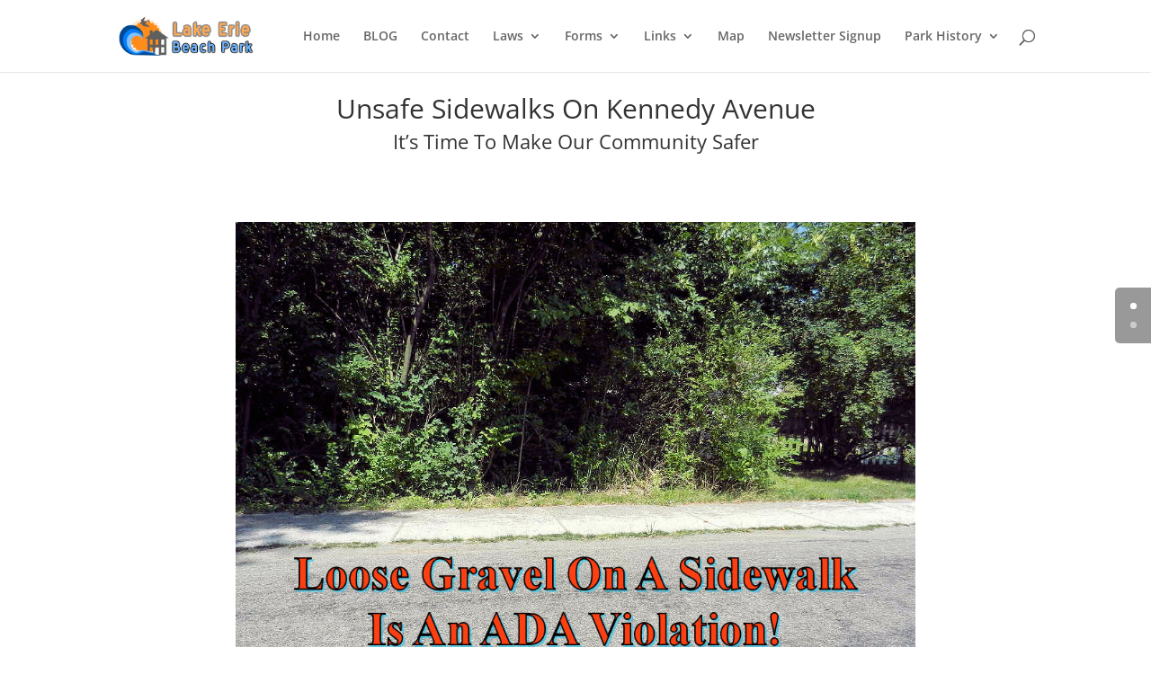

--- FILE ---
content_type: text/css
request_url: https://lakeeriebeachpark.org/wp-content/et-cache/global/et-divi-customizer-global.min.css?ver=1766755630
body_size: 592
content:
@media only screen and (min-width:1350px){.et_pb_row{padding:27px 0}.et_pb_section{padding:54px 0}.single.et_pb_pagebuilder_layout.et_full_width_page .et_post_meta_wrapper{padding-top:81px}.et_pb_fullwidth_section{padding:0}}.et_pb_gutters3 .et_pb_section{padding:0}.et-pb-controllers a{background:#000!important}.et-pb-controllers .et-pb-active-control{background-color:#ff0000!important}.et_pb_slide .et_pb_more_button.et_pb_button{box-shadow:0 0 5px 5px rgba(0,0,0,0.75);text-shadow:3px 3px 3px rgba(39,19,0,1);color:#ffffff}.et_pb_column_4_4 .et_pb_button{-webkit-box-shadow:0px 0px 5px 5px rgba(0,0,0,0.75);-moz-box-shadow:0px 0px 5px 5px rgba(0,0,0,0.75);box-shadow:0px 0px 5px 5px rgba(0,0,0,0.75)}.fa{line-height:inherit!important}.fa-ul{list-style-type:none!important}.fa-li{top:0px!important}.et_pb_blurb .et_pb_main_blurb_image img{width:auto}.et_pb_slide_description h2{color:#fff!important;text-shadow:3px 3px 3px rgba(39,19,0,100);font-weight:400}.et_pb_slide_description h3{color:#fff!important;text-shadow:2px 2px 2px rgba(39,19,0,50);font-weight:400}.whiteback a:link{color:black;text-shadow:2px 2px 2px cyan;text-decoration:none}a:hover{color:red;text-decoration:underline}.whiteback a:link{color:#006600;text-shadow:2px 2px 2px #808080;text-decoration:none}.whiteback a:visited{color:#33cc33;text-shadow:2px 2px 2px #808080;text-decoration:none}.whiteback a:hover,.whiteback a:focus{color:red;text-decoration:none}.whiteback a:focus{outline:thin dotted;outline-offset:-2px}.whiteback a:active{color:maroon;text-decoration:none}.greenback a:link{color:black;text-shadow:2px 2px 2px white;text-decoration:none}.greenback a:visited{color:#4d4d4d;text-shadow:2px 2px 2px #66ff66;text-decoration:none}.greenback a:hover,.greenback a:focus{color:red;text-decoration:underline}.greenback a:active{color:maroon;text-decoration:none}.et_pb_menu_1_tb_header.et_pb_menu .nav li ul.sub-menu a:hover{color:red!important}.et_pb_menu_1_tb_header.et_pb_menu .nav li ul.sub-menu a:visited{color:green!important}ul#menu-secondary-menu li a:hover{color:red!important}ul#menu-secondary-menu li a:visited{color:green!important}

--- FILE ---
content_type: text/javascript
request_url: https://lakeeriebeachpark.org/wp-content/uploads/wtfdivi/wp_footer.js?ver=1643718408
body_size: 135
content:
jQuery(function($){$('#footer-info').html("\u00a9 2016 - <span class=\"divibooster_year\"><\/span><script>jQuery(function($){$(\".divibooster_year\").text(new Date().getFullYear());});<\/script> Edward G. Schneider III   -   All Rights Reserved");});